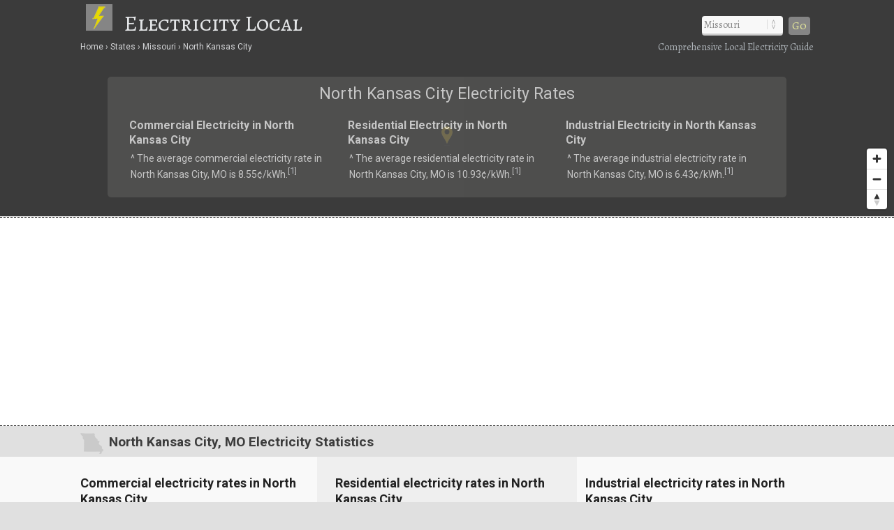

--- FILE ---
content_type: text/html; charset=UTF-8
request_url: https://www.electricitylocal.com/states/missouri/north-kansas-city/
body_size: 9206
content:
<!DOCTYPE html>
<HTML lang="en">
<head>
	<title>North Kansas City, MO Electricity Rates | Electricity Local</title>
	<link rel="dns-prefetch" href="//api.tiles.mapbox.com" />
	<link rel="dns-prefetch" href="//www.gstatic.com" />
	<link rel="dns-prefetch" href="//fonts.googleapis.com" />
	<link rel="dns-prefetch" href="//fonts.gstatic.com" />
	<meta http-equiv="Content-Type" content="text/html;charset=utf-8" />
	<meta name="viewport" content="width=device-width, initial-scale=1.0, user-scalable=yes" />
	<link href="https://www.electricitylocal.com/css/electricitylocal.css?v=2.4.1" media="all" rel="stylesheet" type="text/css" />
	<script src="https://www.electricitylocal.com/js/jquery.min.js"></script>
	<meta name="robots" content="index,follow" />
<script async src="https://www.googletagmanager.com/gtag/js?id=G-SEM6V97031"></script>
<script>
  window.dataLayer = window.dataLayer || [];
  function gtag(){dataLayer.push(arguments);}
  gtag('js', new Date());
  gtag('config', 'G-SEM6V97031');
</script>
<link rel="canonical" href="https://www.electricitylocal.com/states/missouri/north-kansas-city/" />
	<meta name="description" content="North Kansas City, MO electricity resources. See how electricity rates in North Kansas City (Missouri) stack up against the rest." />
	<meta name="geo.position" content="39.13,-94.56218" />
	<meta name="geo.placename" content="North Kansas City, Missouri, United States" />
	<meta name="geo.region" content="US-MO" />
	<meta name="ICBM" content="39.13,-94.56218" />
	<meta property="og:locale" content="en_US" />
	<meta property="og:type" content="website" />
	<meta property="og:site_name" content="Electricity Local" />
	<meta property="og:title" content="North Kansas City, MO Electricity Rates" />
	<meta property="og:description" content="North Kansas City, MO electricity resources. See how electricity rates in North Kansas City (Missouri) stack up against the rest." />
	<meta property="og:url" content="https://www.electricitylocal.com/states/missouri/north-kansas-city/" />
	<meta property="og:image" content="https://www.electricitylocal.com/i/electricity-local-og.jpg" />
<script src='https://api.mapbox.com/mapbox-gl-js/v1.8.0/mapbox-gl.js'></script>
<link href="https://www.electricitylocal.com/css/mapbox-gl.css" rel="stylesheet">
	<style>
.marker {
  background-image: url('https://www.electricitylocal.com/i/map-pin-yellow.png');
  background-size: cover;
  width: 20px;
  height: 28px;
  cursor: pointer;
}
.mapboxgl-popup {
  max-width: 130px;
}
.mapboxgl-popup-content {
  text-align: center;
  font-family: inherit;
  background: #212121;
  color: #e9e9e9;
}
.mapboxgl-popup-anchor-bottom .mapboxgl-popup-tip {
	border-top-color: #212121;
}
</style>
</head>

<BODY>
<DIV id="header-container">
<header>
	<DIV id="container">
		<div id="header-nav">
	      	<a href="/" title="Electricity Local" onclick="ga('send', 'event', 'Header', 'Site-Image', 'Home');"><img src="https://www.electricitylocal.com/i/electricity-local.png" title="Electricity Local" alt="Electricity Local"></a><a href="/" title="Electricity Local" onclick="ga('send', 'event', 'Header', 'Site-Title', 'Home');">Electricity Local</a>
	      	<div id="navigation" class="navigation-right">
	      		<table class="nav"><tr>
	      		<td>
	      		<div id="state-wrap">
			<label>
    			<select id="state" name="state" class="location" />
    			<option value="" selected>State</option>
				<option value="/alabama/">Alabama</option>
				<option value="/alaska/">Alaska</option>
				<option value="/arizona/">Arizona</option>
				<option value="/arkansas/">Arkansas</option>
				<option value="/california/">California</option>
				<option value="/colorado/">Colorado</option>
				<option value="/connecticut/">Connecticut</option>
				<option value="/delaware/">Delaware</option>
				<option value="/florida/">Florida</option>
				<option value="/georgia/">Georgia</option>
				<option value="/hawaii/">Hawaii</option>
				<option value="/idaho/">Idaho</option>
				<option value="/illinois/">Illinois</option>
				<option value="/indiana/">Indiana</option>
				<option value="/iowa/">Iowa</option>
				<option value="/kansas/">Kansas</option>
				<option value="/kentucky/">Kentucky</option>
				<option value="/louisiana/">Louisiana</option>
				<option value="/maine/">Maine</option>
				<option value="/maryland/">Maryland</option>
				<option value="/massachusetts/">Massachusetts</option>
				<option value="/michigan/">Michigan</option>
				<option value="/minnesota/">Minnesota</option>
				<option value="/mississippi/">Mississippi</option>
				<option value="/missouri/">Missouri</option>
				<option value="/montana/">Montana</option>
				<option value="/nebraska/">Nebraska</option>
				<option value="/nevada/">Nevada</option>
				<option value="/new-hampshire/">New Hampshire</option>
				<option value="/new-jersey/">New Jersey</option>
				<option value="/new-mexico/">New Mexico</option>
				<option value="/new-york/">New York</option>
				<option value="/north-carolina/">North Carolina</option>
				<option value="/north-dakota/">North Dakota</option>
				<option value="/ohio/">Ohio</option>
				<option value="/oklahoma/">Oklahoma</option>
				<option value="/oregon/">Oregon</option>
				<option value="/pennsylvania/">Pennsylvania</option>
				<option value="/rhode-island/">Rhode Island</option>
				<option value="/south-carolina/">South Carolina</option>
				<option value="/south-dakota/">South Dakota</option>
				<option value="/tennessee/">Tennessee</option>
				<option value="/texas/">Texas</option>
				<option value="/utah/">Utah</option>
				<option value="/vermont/">Vermont</option>
				<option value="/virginia/">Virginia</option>
				<option value="/washington/">Washington</option>
				<option value="/west-virginia/">West Virginia</option>
				<option value="/wisconsin/">Wisconsin</option>
				<option value="/wyoming/">Wyoming</option>
    			</select>
			</label>
    			</div>
    			</td>
				<td>
				<div id="cities"></div>
				</td>
    			<td>
    			<div id="goloc">
    			<a class="loc" href="" onclick="ga('send', 'event', 'Header', 'Navigate', 'LocationX');">Go</a>
    			</div>
    			</td>
    			</tr></table>
    			<script>
	$(document).ready(function() {
		$("#state").val('/missouri/');
	});
</script>
<script type="text/javascript">
	$(document).ready(function(){
		$("#state").change(function () {
		var str = "";
		$("#cities").empty();
		$("select#state option:selected").each(function(){
			str += "/city_lists/" + $(this).text().toLowerCase().replace(/ /g, '-') + ".php?cy=north-kansas-city";
		});
	$("#cities").load(str);
	})
	.trigger('change');  
});
</script>

	      	</div>
	    </div>
	</DIV>
</header>

<DIV id="crumbs">
	<div id="crumbs-container">
		<div class="trail">
			<ul itemscope itemtype="http://schema.org/BreadcrumbList">
			 	<li itemprop="itemListElement" itemscope itemtype="http://schema.org/ListItem">
			    	<a itemprop="item" href="/" onClick="ga('send', 'event', 'Header', 'Crumbs', 'Home');" title="Electricity Local"><span itemprop="name">Home</span></a>
			   		<meta itemprop="position" content="1" />
			  	</li>
				<li itemprop="itemListElement" itemscope itemtype="http://schema.org/ListItem">
			    	<a itemprop="item" href="/states/" onClick="ga('send', 'event', 'Header', 'Crumbs', 'States');" title="Electricity Rates in U.S. States"><span itemprop="name">States</span></a>
			    	<meta itemprop="position" content="2" />
			  	</li>
				<li itemprop="itemListElement" itemscope itemtype="http://schema.org/ListItem">
			    	<a itemprop="item" href="/states/missouri/" onClick="ga('send', 'event', 'Header', 'Crumbs', 'Missouri');" title="Missouri Electricity Rates"><span itemprop="name">Missouri</span></a>
			    	<meta itemprop="position" content="3" />
			  	</li>
				<li itemprop="itemListElement" itemscope itemtype="http://schema.org/ListItem">
			    	<a itemprop="item" href="/states/missouri/north-kansas-city/" onClick="ga('send', 'event', 'Header', 'Crumbs', 'North Kansas City');" title="North Kansas City Electricity Rates"><span itemprop="name">North Kansas City</span></a>
			    	<meta itemprop="position" content="4" />
			  	</li>
			</ul>
		</div>
		<div class="crumbs-right">
			Comprehensive Local Electricity Guide
		</div>
	</div>
</DIV>
</DIV>

<DIV id="body-container">
<div id="map" class="map-city">
	<DIV itemscope itemtype="http://schema.org/City">
	<meta itemprop="description" content="The city of North Kansas City is located in Clay County in the U.S. state of Missouri." />
	<Div itemprop="address" itemscope itemtype="http://schema.org/PostalAddress" />
		<meta itemprop="addressLocality" content="North Kansas City" />
		<meta itemprop="addressRegion" content="MO" /> 
		<meta itemprop="addressCountry" content="USA" />
		<meta itemprop="postalCode" content="64116">
	</Div>
  	<Div itemprop="geo" itemscope itemtype="http://schema.org/GeoCoordinates">										
		<meta itemprop="latitude" content="39.13" />
   		<meta itemprop="longitude" content="-94.56218" />
	</Div>
  	<Div itemprop="hasMap" itemscope itemtype="http://schema.org/Map">	
		<meta itemprop="URL" content="https://maps.google.com/maps?q=39.13,-94.56218">
	</Div>
	</DIV>
</div>

<DIV id="main">
<div id="content">
	<div id="container">
			<div id="htags">

			<h1>North Kansas City Electricity Rates</h1>

		<Div id="local-data">
			<div id="local1">
				<h2>Commercial Electricity in North Kansas City</h2>
				<p>&#94; The average commercial electricity rate in North Kansas City, MO is 8.55&#162;/kWh.<sup>[<a href="#ref">1</a>]</sup></p>
			</div>
			<div id="local2">
				<h2>Residential Electricity in North Kansas City</h2>
				<p>&#94; The average residential electricity rate in North Kansas City, MO is 10.93&#162;/kWh.<sup>[<a href="#ref">1</a>]</sup></p>
			</div>
			<div id="local3">
				<h2>Industrial Electricity in North Kansas City</h2>
				<p>&#94; The average industrial electricity rate in North Kansas City, MO is 6.43&#162;/kWh.<sup>[<a href="#ref">1</a>]</sup></p>
			</div>
		</Div>

			</div>
	</div>
</div>
</DIV>

	<!--ad-->
<Div id="section-head-container-dash">
	<div id="fullad-default" class="lnk">
		<script async src="//pagead2.googlesyndication.com/pagead/js/adsbygoogle.js"></script>
		<ins class="adsbygoogle"
		     style="display:block"
		     data-ad-client="ca-pub-0871609339714221"
		     data-ad-slot="8925083321"
		     data-ad-format="link"></ins>
		<script>
		(adsbygoogle = window.adsbygoogle || []).push({});
		</script>
	</div>
</Div>
<!--/ad-->

<div id="section-head-container-g">
<div id="section-head-main">
<div class="istate2"><a href="/states/missouri/" title="Missouri Electricity"><img src="https://www.electricitylocal.com/istate/orig/missouri.png" class="istate2" title="Missouri Electricity" alt="MO Electricity"></a></div>
<h2>North Kansas City, MO Electricity Statistics</h2>
</div>
</div>

<DIV id="other">
	<div id="container">
		<div id="info-container">

			<div class="info1">
			<h3>Commercial electricity rates in North Kansas City</h3>
			<div id="gauge1" style="float: right; width: 167px; height: 167px;"></div>
<br />
<UL class="no1">
<LI><strong>Commercial Electricity in North Kansas City</strong></LI>
<LI>
<ul class="no2">
<li>The average commercial electricity rate in North Kansas City is <strong>8.55&#162;/kWh.</strong><sup>[<a href="#ref">1</a>]</sup></li>

<li>This average (commercial) electricity rate in North Kansas City is
<strong>4.27&#37; greater than</strong> the Missouri average rate of 8.2&#162;/kWh.<sup>[<a href='#ref'>2</a>]</sup></li>
<li>The average (commercial) electricity rate in North Kansas City is
<strong>15.26&#37; less than</strong> the national average rate of 10.09&#162;/kWh. Commercial rates in the U.S. range from 6.86&#162;/kWh to 34.88&#162;/kWh.<sup>[<a href='#ref'>2</a>]</sup></li></ul>
</LI>
</UL>
			</div>

			<div class="info2">
			<h3>Residential electricity rates in North Kansas City</h3>
			<div id="gauge2" style="float: right; width: 167px; height: 167px;"></div>
<br />
<UL class="no1">
<LI><strong>Residential Electricity in North Kansas City</strong></LI>
<LI>
<ul class="no2">
<li>The average residential electricity rate in North Kansas City is <strong>10.93&#162;/kWh.</strong><sup>[<a href="#ref">1</a>]</sup></li>

<li>This average (residential) electricity rate in North Kansas City is
<strong>7.47&#37; greater than</strong> the Missouri average rate of 10.17&#162;/kWh.<sup>[<a href='#ref'>2</a>]</sup></li>
<li>The average (residential) electricity rate in North Kansas City is
<strong>8&#37; less than</strong> the national average rate of 11.88&#162;/kWh. Residential rates in the U.S. range from 8.37&#162;/kWh to 37.34&#162;/kWh.<sup>[<a href='#ref'>2</a>]</sup></li></ul>
</LI>
</UL>
			<div class="xtra"></div>
			</div>

			<div class="info3">
			<h3>Industrial electricity rates in North Kansas City</h3>
			<div id="gauge3" style="float: right; width: 167px; height: 167px;"></div>
<br />
<UL class="no1">
<LI><strong>Industrial Electricity in North Kansas City</strong></LI>
<LI>
<ul class="no2">
<li>The average industrial electricity rate in North Kansas City is <strong>6.43&#162;/kWh.</strong><sup>[<a href="#ref">1</a>]</sup></li>

<li>This average (industrial) electricity rate in North Kansas City is
<strong>9.17&#37; greater than</strong> the Missouri average rate of 5.89&#162;/kWh.<sup>[<a href='#ref'>2</a>]</sup></li>
<li>The average (industrial) electricity rate in North Kansas City is
<strong>3.6&#37; less than</strong> the national average rate of 6.67&#162;/kWh. Industrial rates in the U.S. range from 4.13&#162;/kWh to 30.82&#162;/kWh.<sup>[<a href='#ref'>2</a>]</sup></li></ul>
</LI>
</UL>
			</div>

		</div>
	</div>
</DIV>

	<div class="fullad-container">
  <div class="fullad">
    <a href="https://www.electricitylocal.com/a/?aid=solar&stAB=MO&cy=north-kansas-city&zip=64116" title="Solar Quotes" onClick="ga('send', 'event', 'Quotes-Full', 'MO', 'north-kansas-city');" target="_blank" rel="nofollow noopener"><img src="https://www.electricitylocal.com/i/solar-panel-quotes_2.png" alt="Solar Quotes" title="Solar Quotes"></a>
  </div>
  <div class="fullad-responsive">
    <a href="https://www.electricitylocal.com/a/?aid=solar&stAB=MO&cy=north-kansas-city&zip=64116" title="Solar Quotes" onClick="ga('send', 'event', 'Quotes-Responsive', 'MO', 'north-kansas-city');" target="_blank" rel="nofollow noopener"><img src="https://www.electricitylocal.com/i/solar-panel-quotes_300_2.png" alt="Solar Quotes" title="Solar Quotes"></a>
  </div>
</div>

<div id="section-head-container-g2">
<div id="section-head">
<h2>Missouri Electricity Rates &amp; Consumption</h2>
</div>
</div>

<DIV id="other">
	<div id="container">
		<div id="info-container">

			<div class="info1">
			<h3>Commercial electricity in Missouri</h3>
<br />
<UL class="no1">
<LI><strong>Commercial electricity rates in MO</strong> <sup>[<a href='#ref'>3</a>]</sup></LI>
<LI>
<ul class="no2">
<li>The average commercial electricity rate in Missouri is <strong>8.2&#162;/kWh</strong>, which ranks <strong>39th in the nation</strong> and is
18.73&#37; less than the national average rate of 10.09&#162;/kWh.[<a href='#ref'>3</a>]</li></ul>
</LI>

<LI><strong>Commercial electricity consumption in MO</strong> <sup>[<a href='#ref'>3</a>]</sup></LI>
<LI>
<ul class="no2">
<li>Commercial electricity consumption in Missouri averages <strong>6,810 kWh/month</strong>, which ranks <strong>13th in the nation</strong> and is
9.17&#37; greater than the national average of 6,238 kWh/month.</li></ul>
</LI>

<LI><strong>Commercial electricity bills in MO</strong> <sup>[<a href='#ref'>3</a>]</sup></LI>
<LI>
<ul class="no2">
<li>The average monthly commercial electricity bill in Missouri is <strong>&#36;558</strong>, which ranks <strong>23rd in the nation</strong> and is
11.29&#37; less than the national average of &#36;629.</li></ul>
</LI>
<LI><img src="https://www.electricitylocal.com/i/e12.png" alt="electricity"> <a href="/states/missouri/" title="Commercial electricity Missouri">Learn more about commercial electricity in Missouri</a></LI>
</UL>
			</div>

			<div class="info2">
			<h3>Residential electricity in Missouri</h3>
<br />
<UL class="no1">
<LI><strong>Residential electricity rates in Missouri</strong> <sup>[<a href='#ref'>3</a>]</sup></LI>
<LI>
<ul class="no2">
<li>The average residential electricity rate in Missouri is <strong>10.17&#162;/kWh</strong>, which ranks <strong>36th in the nation</strong> and is
14.39&#37; less than the national average rate of 11.88&#162;/kWh.</li></ul>
</LI>

<LI><strong>Residential electricity consumption in MO</strong> <sup>[<a href='#ref'>3</a>]</sup></LI>
<LI>
<ul class="no2">
<li>Residential electricity consumption in Missouri averages <strong>1,060 kWh/month</strong>, which ranks <strong>17th in the nation</strong> and is
17.39&#37; greater than the national average of 903 kWh/month.</li></ul>
</LI>

<LI><strong>Residential electricity bills in MO</strong> <sup>[<a href='#ref'>3</a>]</sup></LI>
<LI>
<ul class="no2">
<li>The average monthly residential electricity bill in Missouri is <strong>&#36;108</strong>, which ranks <strong>18th in the nation</strong> and is
0.93&#37; greater than the national average of &#36;107 per month.</li></ul>
</LI>
<LI><img src="https://www.electricitylocal.com/i/e12.png" alt="electricity"> <a href="/states/missouri/" title="Residential electricity Missouri">Learn more about residential electricity in Missouri</a></LI>
</UL>
			<div class="xtra"></div>
			</div>

			<div class="info3">
			<h3>Industrial electricity in Missouri</h3>
<br />
<UL class="no1">
<LI><strong>Industrial electricity rates in Missouri</strong> <sup>[<a href='#ref'>3</a>]</sup></LI>
<LI>
<ul class="no2">
<li>The average industrial electricity rate in Missouri is <strong>5.89&#162;/kWh</strong>, which ranks <strong>37th in the nation</strong> and is
11.69&#37; less than the national average rate of 6.67&#162;/kWh.</li></ul>
</LI>

<LI><strong>Industrial electricity consumption in MO</strong> <sup>[<a href='#ref'>3</a>]</sup></LI>
<LI>
<ul class="no2">
<li>Industrial electricity consumption in Missouri averages <strong>164,723 kWh/month</strong>, which ranks <strong>20th in the nation</strong> and is
46.87&#37; greater than the national average of 112,158 kWh/month.</li></ul>
</LI>

<LI><strong>Industrial electricity bills in MO</strong> <sup>[<a href='#ref'>3</a>]</sup></LI>
<LI>
<ul class="no2">
<li>The average monthly industrial electricity bill in Missouri is <strong>&#36;9,707</strong>, which ranks <strong>22nd in the nation</strong> and is
29.72&#37; greater than the national average of &#36;7,483.</li></ul>
</LI>
<LI><img src="https://www.electricitylocal.com/i/e12.png" alt="electricity"> <a href="/states/missouri/" title="Industrial electricity Missouri">Learn more about industrial electricity in Missouri</a></LI>
</UL>
			</div>

		</div>
	</div>
</DIV>

<div id="section-head-container-g2">
<div id="section-head">
<h2>How Does Your Electricity Rate Compare?</h2>
</div>
</div>

<div id="section-head-container-w">
<div id="section-head">
<Div id="speedtest-div" class="pad1tb">
<table class="speedtest"><tr>
<td nowrap><h3><img src="https://www.electricitylocal.com/i/e16.png" alt="How Does Your Electricity Rate Compare?" title="How Does Your Electricity Rate Compare?"> Enter Your Rate<div id="cutt" class="inline"> &amp; Click "Compare"</div><div id="cutt2" class="inline"> to Find Out</div></h3></td>
<td><div id="EnterYourRate"><form name="FYrate"><input type="text" name="YourRate" id="YourRate" size="6" maxlength="5"></div></td>
<td><button id="btnStart" type="button" onclick="btnStartClick()"><div id="start-test">Compare</div><div id="run-test-again">Refresh</div></button></td>
</form>
</tr></table>
<div id="explain_me">Enter your rate (numbers only) from your electricity bill. Example: 9.63</div>
</Div>
</div>
</div>

<Div id="speed_test_compare"><DIV id="msg2" style="display:inline;"></DIV></Div>

<script>
	$('#run-test-again').hide();
	$('#speed_test_compare').hide();
	$('#explain_me').hide();
	$("#EnterYourRate").attr('title', 'Enter your rate (numbers only) from your electricity bill. Example: 9.63');
	$('#YourRate').focus(function() {
	$("#explain_me").show();
});
</script>

<script type="text/javascript">
	var msgDiv2 = document.getElementById("msg2");
	function btnStartClick() {
			ga('send', 'event', 'Rate Comparison', 'Compare-Rates-MO-north-kansas-city', 'Compare Rates');
			$('#start-test').hide();
		$('#explain_me').hide();
		$('#run-test-again').show();
	  var x = document.forms["FYrate"]["YourRate"].value;
	  if (isNaN(x)) 
	  {
	    alert("Please input numbers only");
	    return false;
	  }
	  if (x == '') 
	  {
	    alert("Please input your rate");
	    return false;
	  }
		msgDiv2.innerHTML = 
		"<iframe name='compare-speeds-f' src='/electricity_rates_compare_city.php?YourRate="+document.FYrate.YourRate.value+"&NRELres=10.93&Rprice=10.17&USRprice=11.88&cyru=North Kansas City&cyzip=64116&stru=Missouri&st=MO' width='100%' height='300' scrolling='auto'></iframe>";
		$('#speed_test_compare').show();
    		var ifr = document.getElementsByName('compare-speeds-f')[0];
    		ifr.src = ifr.src;
	}
</script>

	<!--ad-->
<div style="width:90%;background-color:#fff;text-align:center;margin:0;padding:15px 5% 25px 5%;">
	<script async src="//pagead2.googlesyndication.com/pagead/js/adsbygoogle.js"></script>
	<ins class="adsbygoogle"
	     style="display:block"
	     data-ad-client="ca-pub-0871609339714221"
	     data-ad-slot="2643094123"
	     data-ad-format="auto"></ins>
	<script>
	(adsbygoogle = window.adsbygoogle || []).push({});
	</script>
</div>
<!--/ad-->

<div id="section-head-container-g2">
<div id="section-head">
<h2> Household Income in North Kansas City, MO</h2>
</div>
</div>

<DIV id="other">
	<div id="container">
		<div id="info-container">

			<div class="info1">
			<h3>North Kansas City, MO Income Breakdown <sup>[<a href="#ref">4</a>]</sup></h3>
			<BR clear=all />
    		<div id="piechart_1"></div>			</div>

			<div class="info2">
			<h3>Income Summary for North Kansas City, MO</h3>
			<br />
			<UL class="no1">
			<LI>
			<ul class="no2">
<li><strong>Household income:</strong> The city of North Kansas City has a median household income of &#36;51,801, versus &#36;62,843 for the U.S.<sup>[<a href="#ref">4</a>]</sup></li> 
<li><strong>Compared to the U.S.:</strong> Median household income in North Kansas City is approximately 18 percent less than the median income for the entire United States.<sup>[<a href="#ref">4</a>]</sup></li>
<li><strong>Poverty level:</strong> Approximately 5.1 percent of North Kansas City households have incomes below poverty level.<sup>[<a href="#ref">4</a>]</sup></li><li><strong>Electric bills:</strong> The average residential electricity bill in Missouri is about &#36;108/month, ranking 18th in the U.S. and 
0.93&#37; greater than the national average of &#36;107.<sup>[<a href='#ref'>5</a>]</sup></li>			</ul>
			</LI>
			</UL>
			<div class="xtra"></div>
			</div>

			<div class="info3">
			<h3>Income: North Kansas City vs. Nation <sup>[<a href="#ref">4</a>]</sup></h3>
			<BR clear=all />
    		<div id="barchart_1" style="width: 100%;"></div>		
			</div>

		</div>
	</div>
</DIV>

	
<div id="section-head-container-g2">
<div id="section-head">
<h2>Additional information about North Kansas City</h2>
</div>
</div>

<DIV id="other">
	<div id="container">
		<div id="data-container">
			<div class="data1">
			<h3>About North Kansas City</h3>
			<p><strong>North Kansas City</strong> is a city located in Clay County in the state of Missouri, and has a population of approximately 4,208.<sup>[<a href="#ref">6</a>]</sup></p>
			</div>
			<div class="data2">
			<div class="istate3"><a href="/states/missouri/" title="Missouri Electricity"><img src="https://www.electricitylocal.com/istate/orig/missouri.png" class="istate3" title="Missouri Electricity" alt="MO Electricity"></a></div>
			<h3>More about North Kansas City utilities</h3>
			<p>For more information about <strong>North Kansas City electricity</strong>, or for additional resources regarding electricity &amp; utilities in your state, visit the <a href="http://www.eia.gov/state/?sid=MO" rel="nofollow" target="_blank">Energy Information Administration</a>.</p>
			</div>
			<div class="data3">
			<h3>Did you know?</h3>
			<p>Lighting accounted for approximately 13 percent of total U.S. residential electricity consumption in 2011.</p>
			</div>
		</div>
	</div>
</DIV>

	<!--ad-->
<div style="width:90%;background-color:#fff;text-align:center;margin:0;padding:15px 5% 25px 5%;">
	<script async src="//pagead2.googlesyndication.com/pagead/js/adsbygoogle.js"></script>
	<ins class="adsbygoogle"
	     style="display:block"
	     data-ad-client="ca-pub-0871609339714221"
	     data-ad-slot="1218564523"
	     data-ad-format="link"></ins>
	<script>
	(adsbygoogle = window.adsbygoogle || []).push({});
	</script>
</div>
<!--/ad-->

<div id="section-head-container-g" class="mobile-off">
<div id="section-head">
<h2>Additional Cities in MO</h2>
</div>
</div>

<DIV id="other" class="mobile-off">
	<div id="city_list-container">
		<div id="city_list-container-2">
			<div class="city_list">
<ul class="more">
<li><a href="/states/missouri/ash-grove/" onclick="ga('send', 'event', 'CityLinks', 'CityClick', 'Ash Grove');" title="Ash Grove Electricity Rates">Ash Grove</a></li>
<li><a href="/states/missouri/blue-springs/" onclick="ga('send', 'event', 'CityLinks', 'CityClick', 'Blue Springs');" title="Blue Springs Electricity Rates">Blue Springs</a></li>
<li><a href="/states/missouri/brunswick/" onclick="ga('send', 'event', 'CityLinks', 'CityClick', 'Brunswick');" title="Brunswick Electricity Rates">Brunswick</a></li>
</ul>
</div>
<div class="city_list">
<ul class="more">
<li><a href="/states/missouri/dennis-acres/" onclick="ga('send', 'event', 'CityLinks', 'CityClick', 'Dennis Acres');" title="Dennis Acres Electricity Rates">Dennis Acres</a></li>
<li><a href="/states/missouri/eolia/" onclick="ga('send', 'event', 'CityLinks', 'CityClick', 'Eolia');" title="Eolia Electricity Rates">Eolia</a></li>
<li><a href="/states/missouri/evergreen/" onclick="ga('send', 'event', 'CityLinks', 'CityClick', 'Evergreen');" title="Evergreen Electricity Rates">Evergreen</a></li>
</ul>
</div>
<div class="city_list">
<ul class="more">
<li><a href="/states/missouri/fisk/" onclick="ga('send', 'event', 'CityLinks', 'CityClick', 'Fisk');" title="Fisk Electricity Rates">Fisk</a></li>
<li><a href="/states/missouri/hanley-hills/" onclick="ga('send', 'event', 'CityLinks', 'CityClick', 'Hanley Hills');" title="Hanley Hills Electricity Rates">Hanley Hills</a></li>
<li><a href="/states/missouri/iberia/" onclick="ga('send', 'event', 'CityLinks', 'CityClick', 'Iberia');" title="Iberia Electricity Rates">Iberia</a></li>
</ul>
</div>
<div class="city_list">
<ul class="more">
<li><a href="/states/missouri/marquand/" onclick="ga('send', 'event', 'CityLinks', 'CityClick', 'Marquand');" title="Marquand Electricity Rates">Marquand</a></li>
<li><a href="/states/missouri/merwin/" onclick="ga('send', 'event', 'CityLinks', 'CityClick', 'Merwin');" title="Merwin Electricity Rates">Merwin</a></li>
<li><a href="/states/missouri/napoleon/" onclick="ga('send', 'event', 'CityLinks', 'CityClick', 'Napoleon');" title="Napoleon Electricity Rates">Napoleon</a></li>
</ul>
</div>
<div class="city_list">
<ul class="more">
<li><a href="/states/missouri/platte-city/" onclick="ga('send', 'event', 'CityLinks', 'CityClick', 'Platte City');" title="Platte City Electricity Rates">Platte City</a></li>
<li><a href="/states/missouri/pollock/" onclick="ga('send', 'event', 'CityLinks', 'CityClick', 'Pollock');" title="Pollock Electricity Rates">Pollock</a></li>
<li><a href="/states/missouri/portage-des-sioux/" onclick="ga('send', 'event', 'CityLinks', 'CityClick', 'Portage Des Sioux');" title="Portage Des Sioux Electricity Rates">Portage Des Sioux</a></li>
</ul>
</div>
<div class="city_list">
<ul class="more">
<li><a href="/states/missouri/savannah/" onclick="ga('send', 'event', 'CityLinks', 'CityClick', 'Savannah');" title="Savannah Electricity Rates">Savannah</a></li>
<li><a href="/states/missouri/village-of-four-seasons/" onclick="ga('send', 'event', 'CityLinks', 'CityClick', 'Village Of Four Seasons');" title="Village Of Four Seasons Electricity Rates">Village Of Four Seasons</a></li>
<li><a href="/states/missouri/wentworth/" onclick="ga('send', 'event', 'CityLinks', 'CityClick', 'Wentworth');" title="Wentworth Electricity Rates">Wentworth</a></li>
</ul>
</div>		</div>
	</div>
</DIV>

<div id="section-head-container-g">
<div id="section-head">
<h2>References</h2>
</div>
</div>

<DIV id="other">
	<div id="container">
		<div id="ref-container">
			<a name="ref"></a>
			<div class="ref1">
		      <p>1. &#94; National Renewable Energy Laboratory</p>
		      <p>2. &#94; U.S. Department of Energy</p>
		      <p>3. &#94; U.S. Energy Information Administration (2012)</p>
		      </div>
		      <div class="ref2">
		      <p>4. &#94; United States Census Bureau</p>
		      <p>5. &#94; U.S. Energy Information Administration</p>
		      <p>6. &#94; United States Census Bureau</p>
			</div>
		</div>
	</div>
</DIV>

<footer>
<DIV id="container">

	<div id="last">
		<div id="last-container">
			<div class="states">
				<a href="/resources/deregulation/" title="Electricity Deregulation Map in the U.S."><strong>Deregulated States</strong></a>: <a href="/states/connecticut/" title="Connecticut Electricity Rates &amp; Usage">CT</a> | <a href="/states/delaware/" title="Delaware Electricity Rates &amp; Usage">DE</a> | <a href="/states/illinois/" title="Illinois Electricity Rates &amp; Usage">IL</a> | <a href="/states/massachusetts/" title="Massachusetts Electricity Rates &amp; Usage">MA</a> | <a href="/states/maryland/" title="Maryland Electricity Rates &amp; Usage">MD</a> | <a href="/states/maine/" title="Maine Electricity Rates &amp; Usage">ME</a> | <a href="/states/michigan/" title="Michigan Electricity Rates &amp; Usage">MI</a> | <a href="/states/montana/" title="Montana Electricity Rates &amp; Usage">MT</a> | <a href="/states/new-hampshire/" title="New Hampshire Electricity Rates &amp; Usage">NH</a> | <a href="/states/new-jersey/" title="New Jersey Electricity Rates &amp; Usage">NJ</a> | <a href="/states/new-york/" title="New York Electricity Rates &amp; Usage">NY</a> | <a href="/states/ohio/" title="Ohio Electricity Rates &amp; Usage">OH</a> | <a href="/states/oregon/" title="Oregon Electricity Rates &amp; Usage">OR</a> | <a href="/states/pennsylvania/" title="Pennsylvania Electricity Rates &amp; Usage">PA</a> | <a href="/states/rhode-island/" title="Rhode Island Electricity Rates &amp; Usage">RI</a> | <a href="/states/texas/" title="Texas Electricity Rates &amp; Usage">TX</a> || <a href="/resources/deregulation/" title="U.S. Map of Electricity Deregulation">See All States (Map)</a>
			</div>
		</div>
	</div>

	<div id="footer-nav">
	    <div class="explanation">
	    <h5>About Electricity Local</h5>
	    <p><strong>Electricity Local</strong> brings local data and statistics to the forefront to help consumers get a better understanding about the way that electricity is provided to them. With the help of open data, consumers can make wiser utility choices.</p>
	    </div>
	</div>
	<div id="crumbs-footer">
	<div id="crumbs-footer-container">
		<div class="trail">
			<ul itemscope itemtype="http://schema.org/BreadcrumbList">
			 	<li itemprop="itemListElement" itemscope itemtype="http://schema.org/ListItem">
			    	<a itemprop="item" href="/" onClick="ga('send', 'event', 'Footer', 'Crumbs', 'Home');" title="Electricity Local"><span itemprop="name">Home</span></a>
			   		<meta itemprop="position" content="1" />
			  	</li>
				<li itemprop="itemListElement" itemscope itemtype="http://schema.org/ListItem">
			    	<a itemprop="item" href="/states/" onClick="ga('send', 'event', 'Footer', 'Crumbs', 'States');" title="Electricity Rates in U.S. States"><span itemprop="name">States</span></a>
			    	<meta itemprop="position" content="2" />
			  	</li>
				<li itemprop="itemListElement" itemscope itemtype="http://schema.org/ListItem">
			    	<a itemprop="item" href="/states/missouri/" onClick="ga('send', 'event', 'Footer', 'Crumbs', 'Missouri');" title="Missouri Electricity Rates"><span itemprop="name">Missouri</span></a>
			    	<meta itemprop="position" content="3" />
			  	</li>
				<li itemprop="itemListElement" itemscope itemtype="http://schema.org/ListItem">
			    	<a itemprop="item" href="/states/missouri/north-kansas-city/" onClick="ga('send', 'event', 'Footer', 'Crumbs', 'North Kansas City');" title="North Kansas City Electricity Rates"><span itemprop="name">North Kansas City</span></a>
			    	<meta itemprop="position" content="4" />
			  	</li>
			</ul>
		</div>
		<div class="crumbs-footer-right">
			<h6>Local Electricity Rates in North Kansas City, MO</h6>
		</div>
	</div>
	</div>

	<div class="copyright">
	<div id="footer-post-links"><a href="/resources/deregulation/" title="Electricity Deregulation Map in the U.S.">deregulation map</a> | <a href="/resources/statistics/" title="Electricity Rates and Usage in the U.S.">electricity statistics</a>
  <br />
  <a href="/resources/about/" title="About Electricity Local">about</a> | <a href="/resources/contact/" title="Contact Electricity Local">contact</a> | <a href="/resources/privacy/" title="Privacy">privacy</a></div>
	<br />
<div class="social">  
<a href="https://twitter.com/ElectricityLoc" target="_blank" title="Electricity Local on Twitter" /><img src="https://www.electricitylocal.com/i/twitter_small2.png" alt="Electricity Local on Twitter"></a>
</div>
  <br />
	&copy; Copyright 2026 <a href="/" title="Electricity Local">Electricity Local</a>
	</div>

</DIV>
</footer>

</DIV>
<!-- 24073102 -->

<script>
$(document).ready(function() {
  function checkWidth() {
  	var z = 8;
    var windowsize = $(window).width();
    if (windowsize < 800) {
			z = 4;
    }
    return z;
  }
  var zoom = checkWidth();
	$(window).on('resize', function(){
    zoom = checkWidth();
	});
	mapboxgl.accessToken = 'pk.eyJ1IjoiZWxlY3RyaWNpdHlsb2NhbCIsImEiOiJzNWxlRlNRIn0.A5wzhliRjZqR6TVbvb-ZjQ';
	var map = new mapboxgl.Map({
	  container: 'map',
	  style: 'mapbox://styles/mapbox/dark-v9',
	  center: [-94.56218,39.13],
	  zoom: zoom
	});
	var nav = new mapboxgl.NavigationControl();
	map.addControl(nav, 'bottom-right');
	map.scrollZoom.disable();

	var geojson = {
	  type: 'FeatureCollection',
	  features: [{
	    type: 'Feature',
	    geometry: {
	      type: 'Point',
	      coordinates: [-94.56218,39.13]
	    },
	    properties: {
	      title: 'North Kansas City, MO'
	    }
	  }]
	};
	geojson.features.forEach(function(marker) {
	  var el = document.createElement('div');
	  el.className = 'marker';
		new mapboxgl.Marker(el)
		  .setLngLat(marker.geometry.coordinates)
		  .setPopup(new mapboxgl.Popup({ offset: 25 })
		    .setHTML('<p><h3>' + marker.properties.title + '</h3></p>'))
		  .addTo(map);
	});

});
</script>

<script type="text/javascript" src="https://www.gstatic.com/charts/loader.js"></script>
    <script type='text/javascript'>
      google.charts.load('visualization', '1', {packages:['gauge']});
      google.charts.setOnLoadCallback(drawChart);
      function drawChart() {
        var data = google.visualization.arrayToDataTable([
          ['Label', 'Value'],
          ['Commercial', 8.55],
        ]);
		var formatter = new google.visualization.NumberFormat(
      	{suffix: '¢', negativeColor: 'red', fractionDigits: 2, negativeParens: true}); 
      	formatter.format(data, 1);
        var options = {
          min: 6.86,
          max: 34.88,
          greenColor: '#B6B6B2',
          greenFrom: 6.86, greenTo: 10.29,
          yellowColor: '#D5D89E',
          yellowFrom: 24.42, yellowTo: 29.65,
          redColor: '#DE9A15',
          redFrom: 29.65, redTo: 34.88,
          minorTicks: 3,
        };
        var chartg1 = new google.visualization.Gauge(document.getElementById('gauge1'));
        chartg1.draw(data, options);
      }
    </script>
    <script type='text/javascript'>
      google.charts.load('visualization', '1', {packages:['gauge']});
      google.charts.setOnLoadCallback(drawChart);
      function drawChart() {
        var data = google.visualization.arrayToDataTable([
          ['Label', 'Value'],
          ['Residential', 10.93],
        ]);
		var formatter = new google.visualization.NumberFormat(
      	{suffix: '¢', negativeColor: 'red', fractionDigits: 2, negativeParens: true}); 
      	formatter.format(data, 1);
        var options = {
          min: 8.37,
          max: 37.34,
          greenColor: '#B6B6B2',
          greenFrom: 8.37, greenTo: 12.56,
          yellowColor: '#D5D89E',
          yellowFrom: 26.14, yellowTo: 31.74,
          redColor: '#DE9A15',
          redFrom: 31.74, redTo: 37.34,
          minorTicks: 3,
        };
        var chartg2 = new google.visualization.Gauge(document.getElementById('gauge2'));
        chartg2.draw(data, options);
      }
    </script>
    <script type='text/javascript'>
      google.charts.load('visualization', '1', {packages:['gauge']});
      google.charts.setOnLoadCallback(drawChart);
      function drawChart() {
        var data = google.visualization.arrayToDataTable([
          ['Label', 'Value'],
          ['Industrial', 6.43],
        ]);
		var formatter = new google.visualization.NumberFormat(
      	{suffix: '¢', negativeColor: 'red', fractionDigits: 2, negativeParens: true}); 
      	formatter.format(data, 1);
        var options = {
          min: 4.13,
          max: 30.82,
          greenColor: '#B6B6B2',
          greenFrom: 4.13, greenTo: 6.2,
          yellowColor: '#D5D89E',
          yellowFrom: 21.57, yellowTo: 26.2,
          redColor: '#DE9A15',
          redFrom: 26.2, redTo: 30.82,
          minorTicks: 3,
        };
        var chartg3 = new google.visualization.Gauge(document.getElementById('gauge3'));
        chartg3.draw(data, options);
      }
    </script>

    <script type="text/javascript">
      google.charts.load("visualization", "1", {packages:["corechart"], 'callback': drawChart});
      function drawChart() {
        var data = google.visualization.arrayToDataTable([
          ['Household Income', 'Percentage'],
          ['Less than $25,000', 21],
          ['Between $25,000 and $50,000', 26.9],
          ['Between $50,000 and $100,000', 31.4],
          ['Between $100,000 and $200,000', 15.4],
          ['Greater than $200,000', 5.3]
        ]);
        var options = {
          title: 'North Kansas City Income Breakdown',
          pieHole: 0.25,
          backgroundColor: '#f9f9f9',
          colors: ['#B6B6B2','#DE9A15','#E3E69A','#858585','#D5D89E','#efefef'],
          legend: {position: 'right'},
          chartArea:{width:"100%",height:"100%"},
          tooltip:{text:'percentage'}
        };
        var piechart1 = new google.visualization.PieChart(document.getElementById('piechart_1'));
        piechart1.draw(data, options);
      }
    </script>

    <script type="text/javascript">
      google.charts.load("visualization", "1", {packages:["corechart"], 'callback': drawChart});
      function drawChart() {
        var data = google.visualization.arrayToDataTable([
          ['Household Income', 'North Kansas City', 'U.S.'],
          ['Less than 25',  21, 19.2],
          ['25 to 50',  26.9, 21.2],
          ['50 to 100',  31.4, 29.9],
          ['100 to 200',  15.4, 21.9],
          ['More than 200',  5.3, 7.7]
        ]);
        var options = {
          backgroundColor: '#f9f9f9',
          title: 'Income: North Kansas City vs. U.S.',
          colors: ['#E3E69A','#858585'],
          vAxis: {title: 'Household Income',  titleTextStyle: {color: 'gray'}},
          hAxis: {title: 'Percent',  titleTextStyle: {color: 'gray'}},
          legend: {position: 'top'}
        };
        var barchart1 = new google.visualization.BarChart(document.getElementById('barchart_1'));
        barchart1.draw(data, options);
      }
    </script>

<script>
$(document).ready(function() {
	$(this).find("path, polygon, circle").attr("fill", "#ccc");
});
</script>

<div id="bkgOverlay" class="backgroundOverlay"></div>
<div id="delayedPopup" class="delayedPopupWindow">
	<a href="#" id="btnClose" title="Click here to close this deal box.">[ X ]</a>
	<div id="cta">
	    <div class="cta-inner">
			<h4>Is solar right for your home?</h4>
			<a href="https://www.electricitylocal.com/a/?aid=solar&stAB=MO&cy=north-kansas-city&zip=64116" target="_blank" rel="nofollow" onclick="ga('send', 'event', 'Solar', 'MO', 'north-kansas-city');"><img src="https://www.electricitylocal.com/i/solar_375x250x1.jpg"></a>
			<p>Take the first step toward powering your home with solar energy.</p>
		  	<p>Start now with an online solar savings estimate.</p>
		  	<br />
		    <div class="button">
		    	<a href="https://www.electricitylocal.com/a/?aid=solar&stAB=MO&cy=north-kansas-city&zip=64116" target="_blank" rel="nofollow" onclick="ga('send', 'event', 'Solar', 'MO', 'north-kansas-city');"><button name="learn" id="learn-more-btn" class="button">Learn More</button></a>
		    </div>
	    </div>
</form>
</div>
<script>
$(document).ready(function ()
{
	//Fade in delay for the background overlay (control timing here)
	$("#bkgOverlay").delay(9800).fadeIn(500);
  //Fade in delay for the popup (control timing here)
	$("#delayedPopup").delay(10000).fadeIn(500);
	
	//Hide dialouge and background when the user clicks the close button
	$("#btnClose").click(function (e)
	{
		HideDialog();
		e.preventDefault();
	});
});
//Controls how the modal popup is closed with the close button
function HideDialog()
{
	$("#bkgOverlay").fadeOut(400);
	$("#delayedPopup").fadeOut(300);
}
</script>

</BODY>
</HTML>

--- FILE ---
content_type: text/html; charset=utf-8
request_url: https://www.google.com/recaptcha/api2/aframe
body_size: 267
content:
<!DOCTYPE HTML><html><head><meta http-equiv="content-type" content="text/html; charset=UTF-8"></head><body><script nonce="hGEzukXydzl91giA27WqRA">/** Anti-fraud and anti-abuse applications only. See google.com/recaptcha */ try{var clients={'sodar':'https://pagead2.googlesyndication.com/pagead/sodar?'};window.addEventListener("message",function(a){try{if(a.source===window.parent){var b=JSON.parse(a.data);var c=clients[b['id']];if(c){var d=document.createElement('img');d.src=c+b['params']+'&rc='+(localStorage.getItem("rc::a")?sessionStorage.getItem("rc::b"):"");window.document.body.appendChild(d);sessionStorage.setItem("rc::e",parseInt(sessionStorage.getItem("rc::e")||0)+1);localStorage.setItem("rc::h",'1769392922191');}}}catch(b){}});window.parent.postMessage("_grecaptcha_ready", "*");}catch(b){}</script></body></html>